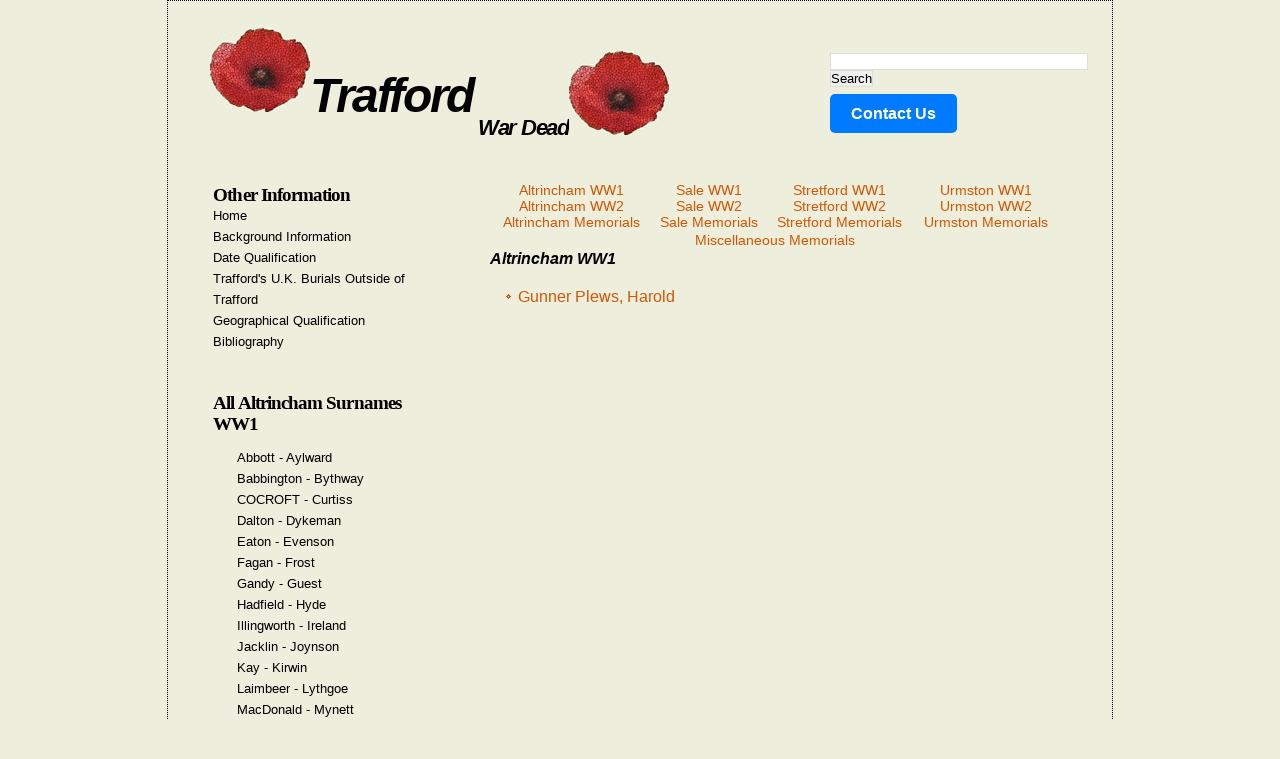

--- FILE ---
content_type: text/html; charset=UTF-8
request_url: https://traffordwardead.co.uk/index.php?letter=&place=altrincham&war=I&soldier=Plews&date_died=&country_died=
body_size: 8086
content:
<!DOCTYPE html 
     PUBLIC "-//W3C//DTD XHTML 1.0 Transitional//EN"
     "http://www.w3.org/TR/xhtml1/DTD/xhtml1-transitional.dtd">
<html xmlns="http://www.w3.org/1999/xhtml">
<head>
<meta http-equiv="content-type" content="text/html; charset=utf-8" />
<title>Dedicated to remembering people with the surname of Plews of Altrincham that fought in WW1 for our freedom.</title>
<meta name="description" content="Trafford War Dead - Dedicated to remembering those that fought in both world wars for our freedom.Dedicated to remembering people with the surname of Plews of Altrincham that fought in WW1." />
<link href="default.css" rel="stylesheet" type="text/css" media="screen" />
<link rel="stylesheet" href="/js/picture_js/lightbox.css" type="text/css" media="screen" />
<script src="/js/prototype.js"></script> 
<script src="/js/scriptaculous.js"></script> 
<script src="/js/effects.js"></script> 
<script src="/js/builder.js"></script> 
<script src="/js/controls.js"></script> 
<script src="/js/slider.js"></script> 
<script src="/js/sound.js"></script> 
<script type="text/javascript" src="/js/picture_js/lightbox.js"></script>
<script type="text/javascript">
window.google_analytics_uacct = "UA-3464629-5";
</script>
</head>
<body>
<table class="main" summary="main table for site">
<tr>
<td>
<div id="header">
	<div id="logo"><a href="http://www.traffordwardead.co.uk" class="newlink">
		<h1><img src="../images/poppy.jpg" alt = "Trafford War Dead - Poppy Image"/>Trafford</h1>
		<p>War Dead<img src="../images/poppy.jpg" alt="Trafford War Dead - Poppy Image" /></p></a>
		
	</div>
	<div id="search">

<form action="http://www.traffordwardead.co.uk/search.php" id="cse-search-box">
  <div>
    <input type="hidden" name="cx" value="partner-pub-0307394510510881:ahl5x8-bcrm" />
    <input type="hidden" name="cof" value="FORID:9" />
    <input type="hidden" name="ie" value="UTF-8" />
    <input type="text" name="q" size="31" />
    <input type="submit" name="sa" value="Search" />
  </div>
</form>
<script type="text/javascript" src="http://www.google.com/coop/cse/brand?form=cse-search-box&amp;lang=en"></script>
<br/>
<SCRIPT LANGUAGE="JavaScript">
user = 'enquiries';
site = 'traffordwardead.co.uk';
document.write('<a href=\"mailto:' + user + '@' + site + '\"  class="contact-button">');
document.write('Contact Us</a>');
</SCRIPT>
	</div>
</div><!-- start page -->
<div id="page">
	<!-- start content -->
		<div id="content">
		<div class="post">	
			
				<div style="width: 100%;margin-left: auto;margin-right: auto;">
					<table style="width: 100%;" class="menutable" summary="table for war menu">
						<tr>
							<td>
								<a href="index.php?place=altrincham&amp;war=I&amp;letter=" title="War Dead from World War I in Altrincham">Altrincham WW1</a> <br/>
								<a href="index.php?place=altrincham&amp;war=II&amp;letter=" title="War Dead from World War II in Altrincham">Altrincham WW2</a><br/>
								<a href="index.php?place=altrincham&amp;memorials=TRUE" title="War Memorials in Altricham">Altrincham Memorials</a>	
							</td>
							<td>
								<a href="index.php?place=sale&amp;war=I&amp;letter=" title="War Dead from World War I in Sale">Sale WW1</a> <br/>
								<a href="index.php?place=sale&amp;war=II&amp;letter=" title="War Dead from World War II in Sale">Sale WW2</a><br/>
								<a href="index.php?place=sale&amp;memorials=TRUE" title="War Memorials in Sale">Sale Memorials</a>	
							</td>
							<td>
								<a href="index.php?place=stretford&amp;war=I&amp;letter=" title="War Dead from World War I in Stretford">Stretford WW1</a> <br/>
								<a href="index.php?place=stretford&amp;war=II&amp;letter=" title="War Dead from World War II in Stretford">Stretford WW2</a><br/>
								<a href="index.php?place=stretford&amp;memorials=TRUE" title="War Memorials in Stretford">Stretford Memorials</a>	
							</td>
							<td>
								<a href="index.php?place=urmston&amp;war=I&amp;letter=" title="War Dead from World War I in Urmston">Urmston WW1</a> <br/>
								<a href="index.php?place=urmston&amp;war=II&amp;letter=" title="War Dead from World War II in Urmston">Urmston WW2</a><br/>
								<a href="index.php?place=urmston&amp;memorials=TRUE" title="War Memorials in Urmston">Urmston Memorials</a>	
							</td>
						</tr>
						<tr>
							<td colspan="4">
								<a href="index.php?place=miscellaneous&amp;memorials=TRUE" title="Miscellaneous Memorials">Miscellaneous Memorials</a>		
							</td>
						</tr>
					</table>
				</div>
				<strong><em>
			Altrincham&nbsp;WW1&nbsp;</em></strong>
			<div class="entry">
			<ul>
					<li>
						<a href="index.php?sold_id=s%3A14%3A%22302%2Caltrincham%22%3B&letter=&amp;place=altrincham&amp;war=I&soldier=Plews">Gunner Plews, Harold</a>
					</li>
				</ul>
			</div>
		</div>
	</div>		<div id="sidebar">
		<ul>
			<li>
			<h2>Other Information<br /></h2>
			<a href="index.php">Home</a><br />
			<a href="background.php">Background Information</a><br />
			<a href="date.php">Date Qualification</a><br />
			<a href="burials.php">Trafford's U.K. Burials Outside of Trafford</a><br />
			<a href="geographical.php">Geographical Qualification</a><br />
			<a href="bibliography.php">Bibliography</a></li>
		</ul>
		<ul>
			<li>
				<h2>All Altrincham Surnames <br/> WW1</h2>				
					<ul> 	<li><a href="index.php?letter=A&amp;place=altrincham&amp;war=I">Abbott - Aylward </a></li>	<li><a href="index.php?letter=B&amp;place=altrincham&amp;war=I">Babbington - Bythway </a></li>	<li><a href="index.php?letter=C&amp;place=altrincham&amp;war=I">COCROFT - Curtiss </a></li>	<li><a href="index.php?letter=D&amp;place=altrincham&amp;war=I">Dalton - Dykeman </a></li>	<li><a href="index.php?letter=E&amp;place=altrincham&amp;war=I">Eaton - Evenson </a></li>	<li><a href="index.php?letter=F&amp;place=altrincham&amp;war=I">Fagan - Frost </a></li>	<li><a href="index.php?letter=G&amp;place=altrincham&amp;war=I">Gandy - Guest </a></li>	<li><a href="index.php?letter=H&amp;place=altrincham&amp;war=I">Hadfield - Hyde </a></li>	<li><a href="index.php?letter=I&amp;place=altrincham&amp;war=I">Illingworth - Ireland </a></li>	<li><a href="index.php?letter=J&amp;place=altrincham&amp;war=I">Jacklin - Joynson </a></li>	<li><a href="index.php?letter=K&amp;place=altrincham&amp;war=I">Kay - Kirwin </a></li>	<li><a href="index.php?letter=L&amp;place=altrincham&amp;war=I">Laimbeer - Lythgoe </a></li>	<li><a href="index.php?letter=M&amp;place=altrincham&amp;war=I">MacDonald - Mynett </a></li>	<li><a href="index.php?letter=N&amp;place=altrincham&amp;war=I">Naismith - Nuttall </a></li>	<li><a href="index.php?letter=O&amp;place=altrincham&amp;war=I">O'Hanlon MC - Oxley </a></li>	<li><a href="index.php?letter=P&amp;place=altrincham&amp;war=I">Page - Pybus </a></li>	<li><a href="index.php?letter=Q&amp;place=altrincham&amp;war=I">Quinn - Quinn </a></li>	<li><a href="index.php?letter=R&amp;place=altrincham&amp;war=I">Race - Ryan </a></li>	<li><a href="index.php?letter=S&amp;place=altrincham&amp;war=I">Salmon - Swift </a></li>	<li><a href="index.php?letter=T&amp;place=altrincham&amp;war=I">Taberner - Twamley </a></li>	<li><a href="index.php?letter=V&amp;place=altrincham&amp;war=I">Valliere - Vost </a></li>	<li><a href="index.php?letter=W&amp;place=altrincham&amp;war=I">Waite - Wylie </a></li>	<li><a href="index.php?letter=Y&amp;place=altrincham&amp;war=I">Yarwood - Yesford </a></li>	</ul>			</li>
		</ul>
	</div>	<div style="clear: both;">&nbsp;</div>
</div>
<div id="footer">
	<p>
		Site Concept and Design:  George Cogswell <br/>
		<a href="http://www.ihelm-enterprises.co.uk">Bespoke Programming and Hosting</a> by Ihelm Enterprises Ltd.
	</p>
</div>
<script type="text/javascript">
var gaJsHost = (("https:" == document.location.protocol) ? "https://ssl." : "http://www.");
document.write(unescape("%3Cscript src='" + gaJsHost + "google-analytics.com/ga.js' type='text/javascript'%3E%3C/script%3E"));
</script>
<script type="text/javascript">
var pageTracker = _gat._getTracker("UA-3464629-5");
pageTracker._trackPageview();
</script>
</td>
</tr>
</table>
<br />
</body>
</html>